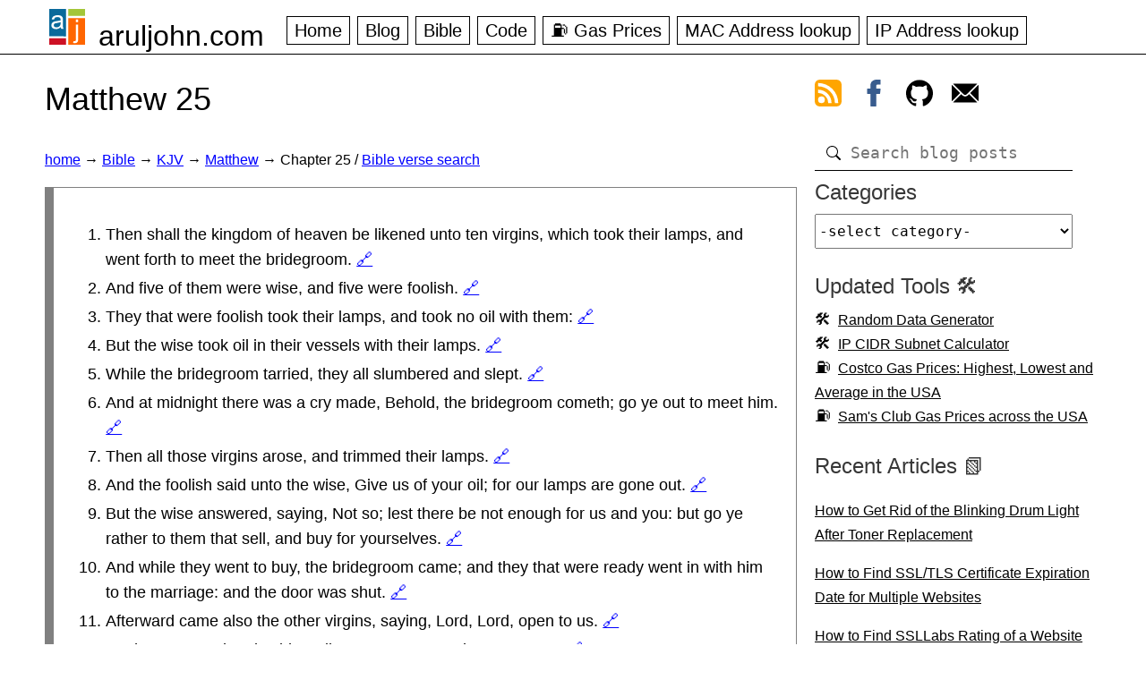

--- FILE ---
content_type: text/html; charset=UTF-8
request_url: https://aruljohn.com/Bible/kjv/matthew/25
body_size: 9929
content:
<!DOCTYPE html>
<html lang="en">
<head>
<title>Matthew 25 | Book of Matthew, Chapter 25 | King James Version KJV</title>
<meta name="description" content="Matthew 25 | Book of Matthew, Chapter 25 | King James Version. KJV. Bible in One Page. You can also search for keywords and sentences in our search program.">
<meta name="keywords" content="Matthew 25,matthew,chapter,all verses,Bible,KJV,King James Version,66 books">
<meta name="viewport" content="initial-scale=1.0, width=device-width">
<meta property="og:url" content="https://aruljohn.com/Bible/kjv/matthew/25">
<meta property="og:title" content="Matthew 25 | Book of Matthew, Chapter 25 | King James Version KJV">
<meta property="og:description" content="Matthew 25 | Book of Matthew, Chapter 25 | King James Version. KJV. Bible in One Page. You can also search for keywords and sentences in our search program.">
<meta property="og:type" content="website">
<meta property="og:image" content="https://aruljohn.com/s/Bible.jpg">
<link rel="icon" href="/favicon.ico" type="image/x-icon">
<link rel="shortcut icon" href="/favicon.ico" type="image/x-icon">
<link rel="preload" href="/aj.css" as="style">
<link rel="stylesheet" href="/aj.css">
<link rel="alternate" type="application/rss+xml" title="Arul's Feed" href="/rss.xml">
<script data-grow-initializer="">!(function(){window.growMe||((window.growMe=function(e){window.growMe._.push(e);}),(window.growMe._=[]));var e=document.createElement("script");(e.type="text/javascript"),(e.src="https://faves.grow.me/main.js"),(e.defer=!0),e.setAttribute("data-grow-faves-site-id","U2l0ZTozY2JkNGUxOC0wMTg4LTRlMWMtODE0Zi0yODY5NGRjYWQ1N2M=");var t=document.getElementsByTagName("script")[0];t.parentNode.insertBefore(e,t);})();</script>
<script type="text/javascript" async="async" data-noptimize="1" data-cfasync="false" src="//scripts.scriptwrapper.com/tags/3cbd4e18-0188-4e1c-814f-28694dcad57c.js"></script>
<link rel="canonical" href="https://aruljohn.com/Bible/kjv/matthew/25">
<style>
.quote { margin:1em 0;padding:1em;font-family:consolas,arial;font-size:1em;border-top:1px solid gray;border-right:1px solid gray;border-left:0.57em solid gray;border-bottom:1px solid gray; }
</style>
</head>
<body>
<div class="wrapper">
<header>
<div id="tnav"><div id="menu">&#x1F354;</div></div>
<div id="naam"><a href="/">aruljohn.com</a></div>
<nav id="nav">
  <ul id="fav">
    <li><a href="/">Home</a></li>
    <li><a href="/blog/">Blog</a></li>
    <li><a href="/Bible/">Bible</a></li>
    <li><a href="/blog/category/code">Code</a></li>
    <li><a href="/gas/">&#x26FD; Gas Prices</a></li>
    <li><a href="/mac.pl">MAC Address lookup</a></li>
    <li><a href="/track.pl">IP Address lookup</a></li>
  </ul>
</nav>
</header>
</div>
<main>
<section>
<h1>Matthew 25</h1>
<div id="breadcrumbs"><a href="/">home</a> &rarr; <a href="/Bible/">Bible</a> &rarr; <a href="/Bible/kjv/">KJV</a> &rarr; <a href="/Bible/kjv/matthew">Matthew</a> &rarr; Chapter 25 / <a href="/Bible/">Bible verse search</a></div>
<div class="quote"><ol><li>Then shall the kingdom of heaven be likened unto ten virgins, which took their lamps, and went forth to meet the bridegroom. <a href='/Bible/kjv/matthew/25/1' title='Go to Matthew 25:1' aria-label='Go to Matthew 25:1'>&#x1F517;</a></li><li>And five of them were wise, and five were foolish. <a href='/Bible/kjv/matthew/25/2' title='Go to Matthew 25:2' aria-label='Go to Matthew 25:2'>&#x1F517;</a></li><li>They that were foolish took their lamps, and took no oil with them: <a href='/Bible/kjv/matthew/25/3' title='Go to Matthew 25:3' aria-label='Go to Matthew 25:3'>&#x1F517;</a></li><li>But the wise took oil in their vessels with their lamps. <a href='/Bible/kjv/matthew/25/4' title='Go to Matthew 25:4' aria-label='Go to Matthew 25:4'>&#x1F517;</a></li><li>While the bridegroom tarried, they all slumbered and slept. <a href='/Bible/kjv/matthew/25/5' title='Go to Matthew 25:5' aria-label='Go to Matthew 25:5'>&#x1F517;</a></li><li>And at midnight there was a cry made, Behold, the bridegroom cometh; go ye out to meet him. <a href='/Bible/kjv/matthew/25/6' title='Go to Matthew 25:6' aria-label='Go to Matthew 25:6'>&#x1F517;</a></li><li>Then all those virgins arose, and trimmed their lamps. <a href='/Bible/kjv/matthew/25/7' title='Go to Matthew 25:7' aria-label='Go to Matthew 25:7'>&#x1F517;</a></li><li>And the foolish said unto the wise, Give us of your oil; for our lamps are gone out. <a href='/Bible/kjv/matthew/25/8' title='Go to Matthew 25:8' aria-label='Go to Matthew 25:8'>&#x1F517;</a></li><li>But the wise answered, saying, Not so; lest there be not enough for us and you: but go ye rather to them that sell, and buy for yourselves. <a href='/Bible/kjv/matthew/25/9' title='Go to Matthew 25:9' aria-label='Go to Matthew 25:9'>&#x1F517;</a></li><li>And while they went to buy, the bridegroom came; and they that were ready went in with him to the marriage: and the door was shut. <a href='/Bible/kjv/matthew/25/10' title='Go to Matthew 25:10' aria-label='Go to Matthew 25:10'>&#x1F517;</a></li><li>Afterward came also the other virgins, saying, Lord, Lord, open to us. <a href='/Bible/kjv/matthew/25/11' title='Go to Matthew 25:11' aria-label='Go to Matthew 25:11'>&#x1F517;</a></li><li>But he answered and said, Verily I say unto you, I know you not. <a href='/Bible/kjv/matthew/25/12' title='Go to Matthew 25:12' aria-label='Go to Matthew 25:12'>&#x1F517;</a></li><li>Watch therefore, for ye know neither the day nor the hour wherein the Son of man cometh. <a href='/Bible/kjv/matthew/25/13' title='Go to Matthew 25:13' aria-label='Go to Matthew 25:13'>&#x1F517;</a></li><li>For the kingdom of heaven is as a man travelling into a far country, who called his own servants, and delivered unto them his goods. <a href='/Bible/kjv/matthew/25/14' title='Go to Matthew 25:14' aria-label='Go to Matthew 25:14'>&#x1F517;</a></li><li>And unto one he gave five talents, to another two, and to another one; to every man according to his several ability; and straightway took his journey. <a href='/Bible/kjv/matthew/25/15' title='Go to Matthew 25:15' aria-label='Go to Matthew 25:15'>&#x1F517;</a></li><li>Then he that had received the five talents went and traded with the same, and made them other five talents. <a href='/Bible/kjv/matthew/25/16' title='Go to Matthew 25:16' aria-label='Go to Matthew 25:16'>&#x1F517;</a></li><li>And likewise he that had received two, he also gained other two. <a href='/Bible/kjv/matthew/25/17' title='Go to Matthew 25:17' aria-label='Go to Matthew 25:17'>&#x1F517;</a></li><li>But he that had received one went and digged in the earth, and hid his lord2019s money. <a href='/Bible/kjv/matthew/25/18' title='Go to Matthew 25:18' aria-label='Go to Matthew 25:18'>&#x1F517;</a></li><li>After a long time the lord of those servants cometh, and reckoneth with them. <a href='/Bible/kjv/matthew/25/19' title='Go to Matthew 25:19' aria-label='Go to Matthew 25:19'>&#x1F517;</a></li><li>And so he that had received five talents came and brought other five talents, saying, Lord, thou deliveredst unto me five talents: behold, I have gained beside them five talents more. <a href='/Bible/kjv/matthew/25/20' title='Go to Matthew 25:20' aria-label='Go to Matthew 25:20'>&#x1F517;</a></li><li>His lord said unto him, Well done, thou good and faithful servant: thou hast been faithful over a few things, I will make thee ruler over many things: enter thou into the joy of thy lord. <a href='/Bible/kjv/matthew/25/21' title='Go to Matthew 25:21' aria-label='Go to Matthew 25:21'>&#x1F517;</a></li><li>He also that had received two talents came and said, Lord, thou deliveredst unto me two talents: behold, I have gained two other talents beside them. <a href='/Bible/kjv/matthew/25/22' title='Go to Matthew 25:22' aria-label='Go to Matthew 25:22'>&#x1F517;</a></li><li>His lord said unto him, Well done, good and faithful servant; thou hast been faithful over a few things, I will make thee ruler over many things: enter thou into the joy of thy lord. <a href='/Bible/kjv/matthew/25/23' title='Go to Matthew 25:23' aria-label='Go to Matthew 25:23'>&#x1F517;</a></li><li>Then he which had received the one talent came and said, Lord, I knew thee that thou art an hard man, reaping where thou hast not sown, and gathering where thou hast not strawed: <a href='/Bible/kjv/matthew/25/24' title='Go to Matthew 25:24' aria-label='Go to Matthew 25:24'>&#x1F517;</a></li><li>And I was afraid, and went and hid thy talent in the earth: lo, there thou hast that is thine. <a href='/Bible/kjv/matthew/25/25' title='Go to Matthew 25:25' aria-label='Go to Matthew 25:25'>&#x1F517;</a></li><li>His lord answered and said unto him, Thou wicked and slothful servant, thou knewest that I reap where I sowed not, and gather where I have not strawed: <a href='/Bible/kjv/matthew/25/26' title='Go to Matthew 25:26' aria-label='Go to Matthew 25:26'>&#x1F517;</a></li><li>Thou oughtest therefore to have put my money to the exchangers, and then at my coming I should have received mine own with usury. <a href='/Bible/kjv/matthew/25/27' title='Go to Matthew 25:27' aria-label='Go to Matthew 25:27'>&#x1F517;</a></li><li>Take therefore the talent from him, and give it unto him which hath ten talents. <a href='/Bible/kjv/matthew/25/28' title='Go to Matthew 25:28' aria-label='Go to Matthew 25:28'>&#x1F517;</a></li><li>For unto every one that hath shall be given, and he shall have abundance: but from him that hath not shall be taken away even that which he hath. <a href='/Bible/kjv/matthew/25/29' title='Go to Matthew 25:29' aria-label='Go to Matthew 25:29'>&#x1F517;</a></li><li>And cast ye the unprofitable servant into outer darkness: there shall be weeping and gnashing of teeth. <a href='/Bible/kjv/matthew/25/30' title='Go to Matthew 25:30' aria-label='Go to Matthew 25:30'>&#x1F517;</a></li><li>When the Son of man shall come in his glory, and all the holy angels with him, then shall he sit upon the throne of his glory: <a href='/Bible/kjv/matthew/25/31' title='Go to Matthew 25:31' aria-label='Go to Matthew 25:31'>&#x1F517;</a></li><li>And before him shall be gathered all nations: and he shall separate them one from another, as a shepherd divideth his sheep from the goats: <a href='/Bible/kjv/matthew/25/32' title='Go to Matthew 25:32' aria-label='Go to Matthew 25:32'>&#x1F517;</a></li><li>And he shall set the sheep on his right hand, but the goats on the left. <a href='/Bible/kjv/matthew/25/33' title='Go to Matthew 25:33' aria-label='Go to Matthew 25:33'>&#x1F517;</a></li><li>Then shall the King say unto them on his right hand, Come, ye blessed of my Father, inherit the kingdom prepared for you from the foundation of the world: <a href='/Bible/kjv/matthew/25/34' title='Go to Matthew 25:34' aria-label='Go to Matthew 25:34'>&#x1F517;</a></li><li>For I was an hungred, and ye gave me meat: I was thirsty, and ye gave me drink: I was a stranger, and ye took me in: <a href='/Bible/kjv/matthew/25/35' title='Go to Matthew 25:35' aria-label='Go to Matthew 25:35'>&#x1F517;</a></li><li>Naked, and ye clothed me: I was sick, and ye visited me: I was in prison, and ye came unto me. <a href='/Bible/kjv/matthew/25/36' title='Go to Matthew 25:36' aria-label='Go to Matthew 25:36'>&#x1F517;</a></li><li>Then shall the righteous answer him, saying, Lord, when saw we thee an hungred, and fed thee? or thirsty, and gave thee drink? <a href='/Bible/kjv/matthew/25/37' title='Go to Matthew 25:37' aria-label='Go to Matthew 25:37'>&#x1F517;</a></li><li>When saw we thee a stranger, and took thee in? or naked, and clothed thee? <a href='/Bible/kjv/matthew/25/38' title='Go to Matthew 25:38' aria-label='Go to Matthew 25:38'>&#x1F517;</a></li><li>Or when saw we thee sick, or in prison, and came unto thee? <a href='/Bible/kjv/matthew/25/39' title='Go to Matthew 25:39' aria-label='Go to Matthew 25:39'>&#x1F517;</a></li><li>And the King shall answer and say unto them, Verily I say unto you, Inasmuch as ye have done it unto one of the least of these my brethren, ye have done it unto me. <a href='/Bible/kjv/matthew/25/40' title='Go to Matthew 25:40' aria-label='Go to Matthew 25:40'>&#x1F517;</a></li><li>Then shall he say also unto them on the left hand, Depart from me, ye cursed, into everlasting fire, prepared for the devil and his angels: <a href='/Bible/kjv/matthew/25/41' title='Go to Matthew 25:41' aria-label='Go to Matthew 25:41'>&#x1F517;</a></li><li>For I was an hungred, and ye gave me no meat: I was thirsty, and ye gave me no drink: <a href='/Bible/kjv/matthew/25/42' title='Go to Matthew 25:42' aria-label='Go to Matthew 25:42'>&#x1F517;</a></li><li>I was a stranger, and ye took me not in: naked, and ye clothed me not: sick, and in prison, and ye visited me not. <a href='/Bible/kjv/matthew/25/43' title='Go to Matthew 25:43' aria-label='Go to Matthew 25:43'>&#x1F517;</a></li><li>Then shall they also answer him, saying, Lord, when saw we thee an hungred, or athirst, or a stranger, or naked, or sick, or in prison, and did not minister unto thee? <a href='/Bible/kjv/matthew/25/44' title='Go to Matthew 25:44' aria-label='Go to Matthew 25:44'>&#x1F517;</a></li><li>Then shall he answer them, saying, Verily I say unto you, Inasmuch as ye did it not to one of the least of these, ye did it not to me. <a href='/Bible/kjv/matthew/25/45' title='Go to Matthew 25:45' aria-label='Go to Matthew 25:45'>&#x1F517;</a></li><li>And these shall go away into everlasting punishment: but the righteous into life eternal. <a href='/Bible/kjv/matthew/25/46' title='Go to Matthew 25:46' aria-label='Go to Matthew 25:46'>&#x1F517;</a></li></ol></div>
<p><a href="/Bible/kjv/matthew">Go to full book of Matthew</a> &#x2934;</p>
<p><a href="/">home</a> &rarr; <a href="/Bible/">Bible</a> &rarr; <a href="/Bible/kjv/">KJV</a> &rarr; <a href="/Bible/kjv/matthew">Matthew</a> &rarr; chapter 25</p>
<p><a href="/Bible/kjv/">Go to Bible in one page</a> &#x2934;</p>
<p>&#128591;</p>
</section>
<nav id="rnav"><div class="rmenu">
<a href="#" class="rtfc frss" aria-label="view rss feed"><svg xmlns="http://www.w3.org/2000/svg" viewBox="0 0 8 8" width="30" height="30"><rect class="rssbutton" width="8" height="8" rx="1.5"/><circle class="rsssymbol" cx="2" cy="6" r="1"/><path class="rsssymbol" d="m 1,4 a 3,3 0 0 1 3,3 h 1 a 4,4 0 0 0 -4,-4 z"/><path class="rsssymbol" d="m 1,2 a 5,5 0 0 1 5,5 h 1 a 6,6 0 0 0 -6,-6 z"/></svg></a> 
<a href="#" class="rtfc ffb" aria-label="view facebook"><svg height="30px" width="30px" version="1.1" id="Layer_1" xmlns="http://www.w3.org/2000/svg" xmlns:xlink="http://www.w3.org/1999/xlink" viewBox="0 0 512 512" xml:space="preserve"><path style="fill:#385C8E;" d="M134.941,272.691h56.123v231.051c0,4.562,3.696,8.258,8.258,8.258h95.159 c4.562,0,8.258-3.696,8.258-8.258V273.78h64.519c4.195,0,7.725-3.148,8.204-7.315l9.799-85.061c0.269-2.34-0.472-4.684-2.038-6.44 c-1.567-1.757-3.81-2.763-6.164-2.763h-74.316V118.88c0-16.073,8.654-24.224,25.726-24.224c2.433,0,48.59,0,48.59,0 c4.562,0,8.258-3.698,8.258-8.258V8.319c0-4.562-3.696-8.258-8.258-8.258h-66.965C309.622,0.038,308.573,0,307.027,0 c-11.619,0-52.006,2.281-83.909,31.63c-35.348,32.524-30.434,71.465-29.26,78.217v62.352h-58.918c-4.562,0-8.258,3.696-8.258,8.258 v83.975C126.683,268.993,130.379,272.691,134.941,272.691z"/></svg></a> 
<a href="#" class="rtfc fgh" aria-label="view github"><svg height="30px" viewBox="0 0 438.549 438.549" width="30px" xmlns="http://www.w3.org/2000/svg"><path d="M409.132 114.573c-19.608-33.596-46.205-60.194-79.798-79.8-33.598-19.607-70.277-29.408-110.063-29.408-39.781 0-76.472 9.804-110.063 29.408-33.596 19.605-60.192 46.204-79.8 79.8C9.803 148.168 0 184.854 0 224.63c0 47.78 13.94 90.745 41.827 128.906 27.884 38.164 63.906 64.572 108.063 79.227 5.14.954 8.945.283 11.419-1.996 2.475-2.282 3.711-5.14 3.711-8.562 0-.571-.049-5.708-.144-15.417a2549.81 2549.81 0 01-.144-25.406l-6.567 1.136c-4.187.767-9.469 1.092-15.846 1-6.374-.089-12.991-.757-19.842-1.999-6.854-1.231-13.229-4.086-19.13-8.559-5.898-4.473-10.085-10.328-12.56-17.556l-2.855-6.57c-1.903-4.374-4.899-9.233-8.992-14.559-4.093-5.331-8.232-8.945-12.419-10.848l-1.999-1.431c-1.332-.951-2.568-2.098-3.711-3.429-1.142-1.331-1.997-2.663-2.568-3.997-.572-1.335-.098-2.43 1.427-3.289s4.281-1.276 8.28-1.276l5.708.853c3.807.763 8.516 3.042 14.133 6.851 5.614 3.806 10.229 8.754 13.846 14.842 4.38 7.806 9.657 13.754 15.846 17.847 6.184 4.093 12.419 6.136 18.699 6.136s11.704-.476 16.274-1.423c4.565-.952 8.848-2.383 12.847-4.285 1.713-12.758 6.377-22.559 13.988-29.41-10.848-1.14-20.601-2.857-29.264-5.14-8.658-2.286-17.605-5.996-26.835-11.14-9.235-5.137-16.896-11.516-22.985-19.126-6.09-7.614-11.088-17.61-14.987-29.979-3.901-12.374-5.852-26.648-5.852-42.826 0-23.035 7.52-42.637 22.557-58.817-7.044-17.318-6.379-36.732 1.997-58.24 5.52-1.715 13.706-.428 24.554 3.853 10.85 4.283 18.794 7.952 23.84 10.994 5.046 3.041 9.089 5.618 12.135 7.708 17.705-4.947 35.976-7.421 54.818-7.421s37.117 2.474 54.823 7.421l10.849-6.849c7.419-4.57 16.18-8.758 26.262-12.565 10.088-3.805 17.802-4.853 23.134-3.138 8.562 21.509 9.325 40.922 2.279 58.24 15.036 16.18 22.559 35.787 22.559 58.817 0 16.178-1.958 30.497-5.853 42.966-3.9 12.471-8.941 22.457-15.125 29.979-6.191 7.521-13.901 13.85-23.131 18.986-9.232 5.14-18.182 8.85-26.84 11.136-8.662 2.286-18.415 4.004-29.263 5.146 9.894 8.562 14.842 22.077 14.842 40.539v60.237c0 3.422 1.19 6.279 3.572 8.562 2.379 2.279 6.136 2.95 11.276 1.995 44.163-14.653 80.185-41.062 108.068-79.226 27.88-38.161 41.825-81.126 41.825-128.906-.01-39.771-9.818-76.454-29.414-110.049z"></path></svg></a> 
<a href="#" class="rtfc femail" aria-label="contact arul"><svg xmlns="http://www.w3.org/2000/svg" viewBox="0 0 512 512" height="30px" width="30px"><path d="M507.49 101.721L352.211 256 507.49 410.279c2.807-5.867 4.51-12.353 4.51-19.279V121c0-6.927-1.703-13.412-4.51-19.279zM467 76H45c-6.927 0-13.412 1.703-19.279 4.51l198.463 197.463c17.548 17.548 46.084 17.548 63.632 0L486.279 80.51C480.412 77.703 473.927 76 467 76zM4.51 101.721C1.703 107.588 0 114.073 0 121v270c0 6.927 1.703 13.413 4.51 19.279L159.789 256 4.51 101.721z"></path><path d="M331 277.211l-21.973 21.973c-29.239 29.239-76.816 29.239-106.055 0L181 277.211 25.721 431.49C31.588 434.297 38.073 436 45 436h422c6.927 0 13.412-1.703 19.279-4.51L331 277.211z"></path></svg></a>
</div>
<div id="dsearch"><form id="frmsearch" action="/search/" method="get"><input type="search" id="isearch" name="q" class="isearch" placeholder="Search blog posts" required="required"></form></div>
<div class="rmenu"><div class="tit" id="divcategories">Categories</div><select id="catlist" aria-labelledby="divcategories"><option>-select category-</option><option value=aquarium>&#x1F420; Aquarium</option><option value=artificial-intelligence>&#x1F916; Artificial Intelligence</option><option value=code>&#x1F977; Code</option><option value=cryptocurrency>&#x20BF; Cryptocurrency</option><option value=diy>&#x1F9D7; Diy</option><option value=education>&#x1f3eb; Education</option><option value=general>&#x1F5C2; General</option><option value=outdoor>&#x1F33F; Outdoor</option><option value=raspberry-pi>&#x1F9EE; Raspberry Pi</option><option value=restaurants>&#x1F957; Restaurants</option><option value=reviews>&#x1F4C8; Reviews</option><option value=science>&#x1F9EC; Science</option><option value=tech>&#x1F4BB; Tech</option><option value=travel>&#x1F3D6; Travel</option></select></div>
<div class="rmenu"><div class="tit">Updated Tools 🛠️</div>
<ul>
<li class="tool"><a href="/random-data-generator/">Random Data Generator</a></li>
<li class="tool"><a href="/ipcidr/">IP CIDR Subnet Calculator</a></li>
<li class="gas"><a href="/costco-gas/">Costco Gas Prices: Highest, Lowest and Average in the USA</a></li>
<li class="gas"><a href="/gas/sams-club/">Sam's Club Gas Prices across the USA</a></li>
</ul>
</div>

<div class="rmenu"><div class="tit">Recent Articles 📗</div><ul><li><a href="/blog/brother-printer-blinking-drum-light/">How to Get Rid of the Blinking Drum Light After Toner Replacement</a></li>
<li><a href="/blog/find-ssl-certificate-expiration-date-multiple-websites/">How to Find SSL/TLS Certificate Expiration Date for Multiple Websites</a></li>
<li><a href="/blog/find-ssl-labs-rating-terminal/">How to Find SSLLabs Rating of a Website From the Terminal</a></li>
<li><a href="/blog/openssl-view-certificate-chain/">How to View Certificate Chain of SSL/TLS Certificates using OpenSSL</a></li>
<li><a href="/blog/acsl-senior-change-digits/">ACSL Senior Change Digits Problem</a></li>
<li><a href="/blog/find-ip-address-from-hostname/">How to find IP addresses from a hostname </a></li>
<li><a href="/blog/acsl-bit-string-flicking/">ACSL Bit-String Flicking and Bitwise Operations</a></li>
</ul></div><div class="rmenu"><div class="tit">Popular Articles 🗒️</div>
<ul>
<li><a href="/blog/howtofindipaddress/">How to find IP address of email sender</a></li>
<li><a href="/blog/install-python/">How to install Python 3.13.7 on Debian</a></li>
<li><a href="/blog/toilets-in-japan/ ">Toilets in Japan 🇯🇵 大 小 symbols</a></li>
<li><a href="/blog/philippines-packing-list/">What to pack when visiting the Philippines 🇵🇭 </a></li>
<li><a href="/blog/scams-targeting-senior-citizens/">Common scams targeting senior citizens</a></li>
<li><a href="/blog/shrimp-tank/">How to set up a natural shrimp aquarium</a></li>
<li><a href="/blog/raspberrypi-christmas-lights-rgb-led/">Control your Christmas RGB lights from your website using a Raspberry Pi</a></li>
</ul>
</div>


<div class="rmenu"><div class="tit">Comments</div><a href="/comments/">&#x270F; Blog Comments</a></div>
<div class="rmenu">
<div class="tit">Our books</div>
<div style="font-size:90%">
<p>ACSL Elementary Division Study Guide</p>
<p>Number Systems Practice Exercises</p>
</div>
&nbsp;<a href="https://www.amazon.com/ACSL-Elementary-Division-Guide-Study/dp/B08M8RJHML/" target="_blank" rel="nofollow" title="Buy ACSL Elementary book (opens in a new window)"><img class="book" src="/s/acslbook.png" alt="ACSL Elementary Division Book" width="125" height="163" loading="lazy"></a>
<a href="https://www.amazon.com/Number-Systems-Practice-Exercises-Sreekanth/dp/B09P8BW8KL/" target="_blank" rel="nofollow" title="Buy Number Systems Practice Exercises book (opens in a new window)"><img class="book" src="/s/numbersystemsbook.png" alt="Number Systems Practice Exercises Book" width="125" height="163" loading="lazy"></a>
</div>
<div class="rmenu verse">
<div class="ver">For the Spirit that God has given us does not make us timid; instead, His Spirit fills us with power, love, and self-control. <br>~ 2 Timothy 1:7</div>
</div>
</nav>
</main>
<div class="wrapperf">
  <footer>
    <div class="aboutf">
      <div class="tdcol">
        <div class="ttl">About</div>
        <p>My name is Arul and I work as a software engineer at NASA. This website consists of a collection of tools, utilities and articles I wrote over the last 24 years. The <b>Blog</b> section covers several articles from technical to aquarium topics. You will also find free APIs that you can use in your applications.</p>
        <div class="ttl">Connect</div>
        <a href="/rss.xml" target="_blank" title="Subscribe to our RSS feed (opens in a new window)">Subscribe to RSS feed</a><br>
        <a href="https://facebook.com/aruljohn" target="_blank" rel="nofollow" title="Follow us on Facebook (opens in a new window)">Follow on Facebook</a><br>
        <a href="https://www.facebook.com/groups/761643131624765" target="_blank" rel="nofollow" title="Discuss on Facebook (opens in a new window)">Discuss on Facebook group</a><br>
        <a href="https://github.com/aruljohn/" title="My GitHub profile (opens in a new window)" target="_blank" rel="nofollow">My GitHub profile</a>
        <div class="ttl">Free Datasets and API</div>
        <ul>
          <li><a href="/widget/">IP Address widget</a></li>
          <li><a href="/datasets/">Free CSV and JSON datasets</a></li>
          <li><a href="/api/">Free APIs and web services</a></li>
        </ul>
        <div class="ttl">Databases</div>
        <ul>
            <li><a href="/freeshell/">&#x1f5a5; Free Shell Servers</a></li>
            <li><a href="/gre/">&#x1f520; GRE Word List</a></li>
            <li><a href="/naics/">&#x1f454; NAICS database</a></li>
        </ul>
      </div>
      <div class="tdcol" id="utilities">
        <div class="ttl">Network Utilities</div>
        <ul>
            <li><a href="/mac.pl">&#x1F6E0; MAC address lookup</a></li>
            <li><a href="/track.pl">&#x1F527; IP address lookup</a></li>
            <li><a href="/findipfromemail/">&#x1F4E8; Find IP address from email</a></li>
            <li><a href="/ip-blacklist-checker/">&#x274C; IP address Blacklist checker</a></li>
            <li><a href="/ip-to-decimal/">&#x1F522; IP address to Decimal</a></li>
            <li><a href="/ssl-certificate-expiration/">&#x1F512; SSL Certificate Expiration Date</a></li>
            <li><a href="/phonelookup.pl">&#x1f4de; Phone number lookup</a></li>
            <li><a href="/ip2hostname/">&#x1F5A5; IP to Hostname</a></li>
            <li><a href="/hostname2ip/">&#x1F5A5; Hostname to IP</a></li>
            <li><a href="/ipcidr/">&#x1F5A5; IP/CIDR subnet calculator</a></li>
            <li><a href="/headers/">&#x1F4BB; View HTTP headers</a></li>
            <li><a href="/webserver/">&#x1F4BB; Which Webserver</a></li>
            <li><a href="/macgenerator/">&#x1F6E0; <b>MAC address generator</b></a></li>
            <li><a href="/ipgenerator/">&#x1F6E0; <b>IP address generator</b></a></li>
            <li><a href="/fios/">&#x1F5DD; Wireless Network Key</a></li>
        </ul>            
        <div class="ttl">Geographic</div>
        <ul>
            <li><a href="/usstates/">&#127482; US States/territories</a></li>
            <li><a href="/ssn/">&#x1F4B3; SSN lookup</a></li>
            <li><a href="/zip/">&#x1F527; Zip code lookup</a></li>
            <li><a href="/areacode/">&#x1F4CC; Areacode lookup</a></li>
            <li><a href="/country/">&#x1F4CC; Country lookup</a></li>
        </ul>
      </div>
      <div class="tdcol">
        <div class="ttl">Miscellaneous</div>
        <ul>
            <li><a href="/babynames/">&#x1F476; Baby Names ranking</a></li>
            <li><a href="/voice.pl">&#x1f5e3; Word pronunciation</a></li>
            <li><a href="/ua/">&#x1f47e; User-Agent database</a></li>
            <li><a href="/gravatar/">&#x1f3ad; Gravatar icons</a></li>
            <li><a href="/language/">&#x1f578; Detect Browser Language</a></li>
            <li><a href="/proxy/">&#x1f9b9; Proxy Server check</a></li>
            <li><a href="/gziptest/">&#x1f910; Gzip Compression test</a></li>
        </ul>
        <div class="ttl">&#x26FD; Costco Gas Prices</div>
        <ul>
            <li><a href="/costco-gas/" title="Costco gas prices statistics">Highest, Lowest and Average Costco gas prices</a></li>
            <li><a href="/gas/" title="Costco gas prices in the Washington DC area">Costco gas prices in the Washington DC area</a>,
                <a href="/gas/ca" title="Costco gas prices in California">California</a>,
                <a href="/gas/mi" title="Costco gas prices in Michigan">Michigan</a>,
                <a href="/gas/nj" title="Costco gas prices in New Jersey">New Jersey</a>,
                <a href="/gas/ny" title="Costco gas prices in New York">New York</a>,
                <a href="/gas/oh" title="Costco gas prices in Ohio">Ohio</a>,
                <a href="/gas/pa" title="Costco gas prices in Pennsylvania">Pennsylvania</a>,
                <a href="/gas/tx" title="Costco gas prices in Texas">Texas</a>,
                <a href="/gas/wa" title="Costco gas prices in Washington">Washington</a>,
                <a href="/gas/" title="Costco gas prices all over the US in one page">and most other states</a>
            </li>
        </ul>
        <div class="ttl">&#x26FD; Sam's Club Gas Prices</div>
        <ul>
            <li><a href="/gas/sams-club/tx" title="Sam's Club gas prices in Texas">Sam's Club gas prices in Texas</a>,
                <a href="/gas/sams-club/ca" title="Sam's Club gas prices in California">California</a>,
                <a href="/gas/sams-club/il" title="Sam's Club gas prices in Illinois">Illinois</a>,
                <a href="/gas/sams-club/nj" title="Sam's Club gas prices in New Jersey">New Jersey</a>,
                <a href="/gas/sams-club/ny" title="Sam's Club gas prices in New York">New York</a>,
                <a href="/gas/sams-club/oh" title="Sam's Club gas prices in Ohio">Ohio</a>,
                <a href="/gas/sams-club/pa" title="Sam's Club gas prices in Pennsylvania">Pennsylvania</a>,
                <a href="/gas/sams-club/wa" title="Sam's Club gas prices in Washington">Washington</a>,
                <a href="/gas/sams-club/" title="Sam's Club gas prices in all states in the USA">and all other states</a>
            </li>
        </ul>
     </div>

      <div class="tdcol">
        <div class="ttl">Text/Math Utilities</div>
        <ul>
            <li><a href="/youtubethumbnail/">&#x1F3BC; Get YouTube thumbnail</a></li>
            <li><a href="/md5-hash-generator/">&#x1F5DD; MD5 Hash generator</a></li>
            <li><a href="/jsonsort/">&#x1F500; JSON Sort</a></li>
            <li><a href="/textcase/">&#x1F520; Text Case</a></li>
            <li><a href="/aquariumcalculator/">&#x1F420; Aquarium calculator</a></li>
            <li><a href="/timestamp2date/">&#x1F4C5; Timestamp to Date</a></li>
            <li><a href="/ascii-art-generator/">&#x1F3A8; ASCII art generator</a></li>
        </ul>
        <div class="ttl">SEO and Others</div>
        <ul>
            <li><a href="/ad-network/">&#x1F933; <b>Which Ad Network does a Website Use?</b></a></li>
            <li><a href="/open-graph-meta-tags/">&#x1F933; <b>Preview Open Graph Meta Tags</b></a></li>
            <li><a href="/qr-code-generator/">&#x1F933; <b>QR Code Generator</b></a></li>
            <li><a href="/sitemap-extractor/">&#x2702; <b>XML Sitemap Extractor</b></a></li>
            <li><a href="/amazon-url-shortener/">&#x1F517; Amazon Link Shortener</a></li>
            <li><a href="/add-amazon-affiliate-id/">&#x1F517; Add Amazon Affiliate ID to Link</a></li>
            <li><a href="/websites-using-ezoic">&#x1F517; Websites using Ezoic</a></li>
            <li><a href="/websites-using-mediavine">&#x1F517; Websites using Mediavine</a></li>
            <li><a href="/websites-using-journey">&#x1F517; <b>Websites using Journey by MV</b></a></li>
            <li><a href="/websites-using-raptive">&#x1F517; Websites using Raptive/AdThrive</a></li>
            <li><a href="/websites-using-nitropay">&#x1F517; Websites using NitroPay</a></li>
            <li><a href="/websites-using-monumetric">&#x1F517; Websites using Monumetric</a></li>
            <li><a href="/websites-using-pubmatic">&#x1F517; Websites using PubMatic</a></li>
            <li><a href="/websites-using-publift">&#x1F517; Websites using Publift</a></li>
            <li><a href="/websites-using-concertio">&#x1F517; Websites using Concert.io</a></li>
            <li><a href="/websites-using-medianet">&#x1F517; Websites using Media.net</a></li>
            <li><a href="/websites-using-freestar">&#x1F517; Websites using Freestar</a></li>
            <li><a href="/websites-using-shemedia">&#x1F517; Websites using SHE Media</a></li>
        </ul>
    </div>
    </div>
    <div id="fsocial">
      <p>Copyright &copy; 2000 - 2026 Arul John </p>
      <div><a href="/">home</a> <a href="/about/">about me</a> <a href="/contact/">contact me</a> <a href="/blog/">articles &amp; blog</a> <a href="/blog/category/code">code</a> <a href="/Bible/">Bible</a> <a href="/gas/">Costco gas prices</a> <a href="/api/">APIs</a> <a href="/books/">books</a> <a href="/jobs/">jobs</a> <a href="/faq/">FAQ</a> <a href="/privacy-policy/">privacy policy</a></div>
    </div>
  </footer>
</div>
<script src="/jquery.min.js"></script><script src="/aj.js"></script>
<script type="application/ld+json">[{"@type": "WebSite","name": "ArulJohn.com","url": "https://aruljohn.com","potentialAction": {"@type": "SearchAction","target": "https://aruljohn.com/search/?q={query}","query-input": "required name=query"},"@context": "http://schema.org"}]</script>
<!-- Google tag (gtag.js) -->
<script async src="https://www.googletagmanager.com/gtag/js?id=G-2HYSLTB4HD"></script>
<script>
  window.dataLayer = window.dataLayer || [];
  function gtag(){dataLayer.push(arguments);}
  gtag('js', new Date());

  gtag('config', 'G-2HYSLTB4HD');
</script>

</body>
</html>
